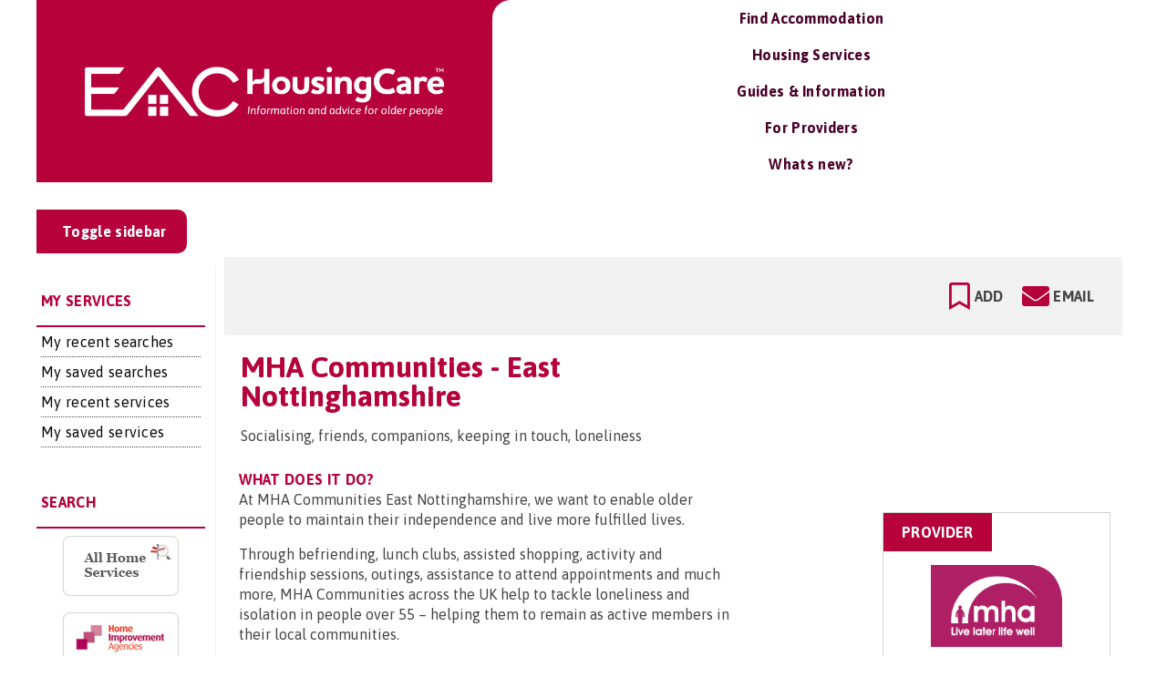

--- FILE ---
content_type: text/html; charset=utf-8
request_url: https://www.google.com/recaptcha/api2/aframe
body_size: -87
content:
<!DOCTYPE HTML><html><head><meta http-equiv="content-type" content="text/html; charset=UTF-8"></head><body><script nonce="ATbHztGRR6csJ5CBsRlo-Q">/** Anti-fraud and anti-abuse applications only. See google.com/recaptcha */ try{var clients={'sodar':'https://pagead2.googlesyndication.com/pagead/sodar?'};window.addEventListener("message",function(a){try{if(a.source===window.parent){var b=JSON.parse(a.data);var c=clients[b['id']];if(c){var d=document.createElement('img');d.src=c+b['params']+'&rc='+(localStorage.getItem("rc::a")?sessionStorage.getItem("rc::b"):"");window.document.body.appendChild(d);sessionStorage.setItem("rc::e",parseInt(sessionStorage.getItem("rc::e")||0)+1);localStorage.setItem("rc::h",'1768730730361');}}}catch(b){}});window.parent.postMessage("_grecaptcha_ready", "*");}catch(b){}</script></body></html>

--- FILE ---
content_type: application/javascript
request_url: https://housingcare.org/includes/services.js
body_size: 18669
content:
module_scope = "service"; // the folder
item_name = "service";	// what it's called
module_id = "ServiceID";	// the item
cache_root = "templates/"; // deprecated folder!
detail_path = "/service/ser-info-"; // For breaking out each URL on Prev/Next
advanced_service = "";
hold = "";
return_overrider = null;

// Validate search criteria
function validate_search_criteria(the_obj) {
    //console.log('validate_search_criteria');
	//console.log(the_obj);
	//console.log(search_criteria);
    // Try data
    var the_value = search_criteria.data;
    //console.log("data " + the_value);
    var val_pos = null;
    if(the_value) {
        val_pos = saved_searches.map(function(e) { return e.data; }).indexOf(the_value);
    } else {
        // Try url
        the_value = search_criteria.url;
        val_pos = saved_searches.map(function(e) { return e.url; }).indexOf(the_value);
	}
	var i = the_obj.getElementsByTagName("i")[0];
	var span = the_obj.getElementsByTagName("span")[0];
    if(val_pos == -1) {
        the_obj.setAttribute("title", "Save this search...");
        if(i) {
            i.className = "far fa-bookmark save_bookmark padding-bottom-5";
        }
        if(span) {
            span.innerHTML = "Save search";
        }
    } else {
        the_obj.setAttribute("title", "Remove this search...");
        if(i) {
            i.className = "fas fa-bookmark save_bookmark padding-bottom-5";
        }
        if(span) {
            span.innerHTML = "Remove Search";
        }
    }
}

// Do the Search, generic seeing as accommodation search will be called the same!
var service_count = null;
function do_af_count() {
    //console.log("do_af_count()");
    if(service_count == null) {
        service_count = document.getElementById("service_count");
    }
    //console.log(service_count);
    if(service_count) {
        service_count.innerHTML = '';
        do_af_search(1);
    }
}
var get_params = basic_params;
function check_locations(n) {
    // Bogus Override function due to housing and services using the same base code, but this function not actually being of any use on services!
}

function basic_params(counting) {
    //console.log("basic_params(", counting, ")");
    return {
        advanced: 0,
        searchLimit: use_limit,
        searchCount: document.getElementById("service_num").value,
        FirstStopOnly: 0,
        ServiceTypes: $("#service_types").val(),
        Postcode: '',
        Distance: null,
        Country: '',
        County: '',
        CouncilArea: '',
        Specific_Provider_Text: '',
        Specific_Provider: 0,
        FreeText: '',
        counting: (counting ? 1 : 0)
    };
}
function advanced_params(counting) {
    //console.log("advanced_params...");
    var checks = document.getElementsByClassName("service_type");
    var checked = [];
    for(var a = 0; a < checks.length; ++a) {
        if(checks[a].checked) {
            checked.push(checks[a].getAttribute("value"));
        }
    }
    return {
        advanced: 1,
        searchLimit: use_limit,
        searchCount: document.getElementById("service_num").value,
        FirstStopOnly: (document.getElementById("firststop_only").checked ? 1 : 0),
        ServiceTypes: checked.join(),
        Postcode: '',
        Distance: null,
        Country: '',
        County: '',
        CouncilArea: '',
        Specific_Provider_Text: $("#specific_manager_text").val(),
        Specific_Provider: $("#specific_manager").val(),
        FreeText: $("#system_keywords").val(),
        counting: (counting ? 1 : 0)
    };
}
function report_service_count(response) {
    if(service_count == null) {
        service_count = document.getElementById("service_count");
    }
    if(service_count) {
        service_count.innerHTML = '';
        if (response.blank) {
            // thank you very much
        } else if (response.error) {
            service_count.innerHTML = '<br><span class="error blink">' + response.error + '</span>';
        } else {
            document.getElementById("service_num").value = response.ct;
            service_count.innerHTML = '<br>There ' + (response.ct == 1 ? 'is' : 'are') + ' <b>' + response.ct + '</b> service' + (response.ct == 1 ? '' : 's') + ' matching your criteria.';
        }
    }
}
function reset_af_search() {
    //console.log("reset_af_search()");
    use_limit = standard_limit;
    document.getElementById("service_num").value = "0";
    document.getElementById("service_types").value = "";
    document.getElementById("postcode").value = "";
    document.getElementById("distance").value = "10";
    document.getElementById("country").value = "";
    countryUpdated("");
    document.getElementById("place_radio").click();
    report_service_count({blank:true});
    $("#services_list").hide();
}
function do_af_search(counting, sort_overrider) {
    //console.clear();
    counting = (typeof counting == "undefined" ? 0 : counting);
    sort_overrider = (typeof sort_overrider == "undefined" ? null : sort_overrider);
    //console.log("services.do_af_search(counting: " + counting + ") ");
    postParams = get_params(counting);
    postParams.sortColumn = "ServiceName";
    //if($("#specific_manager").val() == 0 && $("#system_keywords").val() == '') {
        if ($("#postcode_radio").is(':checked')) {
            var pc = document.getElementById("postcode");
            pc.value = buildPostCode(pc);

            postParams.sortColumn = "Distance";
            postParams.Postcode = $("#postcode").val();
            postParams.Distance = $("#distance").val();
            if(postParams.Specific_Provider == 0 && postParams.FreeText == '') {
                if (postParams.Postcode == "") {
                    document.getElementById("postcode").focus();
                    return;
                }
            }
        } else {
            postParams.Country = $("#country").val();
            postParams.County = $("#county").val();
            postParams.CouncilArea = $("#council").val();
            if(postParams.Specific_Provider == 0 && postParams.FreeText == '') {
                // Only need to force a location if no keywords or manager
                if (postParams.Country == "") {
                    document.getElementById("country").focus();
                    return;
                } else
                if(postParams.County == "") {
                    document.getElementById("county").focus();
                    return;
                }
            }
            /* else
                        if(postParams.County == "") {
                            document.getElementById("county").focus();
                            return;
                        } else
                        if(isVisible(document.getElementById("council")) && postParams.CouncilArea == "") {
                            document.getElementById("council").focus();
                            return;
                        }*/
        }
    //}
    if(return_overrider != null) {
        // This is getting ridiculous...
        postParams.sortColumn = return_overrider;
    }
    if(sort_overrider != null) {
        // This is a resort.  We now need the server to do that and make the client side resorting not happen...
        postParams.sortColumn = sort_overrider;
    }
    //console.log(postParams);

    // Now save the settings to the cookies
    setAFCookie("action=", 0, 0, 0, 0); // By default this should be blank, but I want Bradley's to set this to anything but blank!
    setAFCookie("firststop_only=" + postParams.FirstStopOnly, 0, 0, 0, 0);
    setAFCookie("service_types=" + postParams.ServiceTypes, 0, 0, 0, 0);
    setAFCookie("postcode=" + postParams.Postcode, 0, 0, 0, 0);
    setAFCookie("distance=" + postParams.Distance, 0, 0, 0, 0);
    setAFCookie("country=" + postParams.Country, 0, 0, 0, 0);
    setAFCookie("county=" + postParams.County, 0, 0, 0, 0);
    setAFCookie("council=" + postParams.CouncilArea, 0, 0, 0, 0);
    setAFCookie("specific_provider_text=" + postParams.Specific_Provider_Text, 0, 0, 0, 0);
    setAFCookie("specific_provider=" + postParams.Specific_Provider, 0, 0, 0, 0);
    setAFCookie("system_keywords=" + postParams.FreeText, 0, 0, 0, 0);

    if(postParams.counting == 0) {
        pager_control_thinking();
        $("#search_criteria").hide();
        $("#services_list").show();
        $("#paged_rapid").show();
    } else {
        document.getElementById("service_num").value = 0;
    }
    var rep = document.getElementById("service_report");
    if(rep) {
        rep.innerHTML = "Searching...";
    }
    genericAjaxCall("POST", "/service/service_search.php?" + (ForceUpdate ? 'ForceUpdate=1' : ''), postParams, "", "", function(id, response, err) {
        if(err) {
            console.error(err);
        } else {
            //console.log(response);
            if (counting == 1) {
                report_service_count(response);
                if (load_up) {
                    do_af_search(0);
                }
            } else {
                load_up = false; // First time through as an actual search, so don't allow that to happen again!
                if (response == null) {
                    return_advanced_search();
                    window.setTimeout(function () {
                        alert_special("No response, please try again.");
                    }, 100);
                } else if (response.error) {
                    //$("#search_criteria").show();
                    $("#search_criteria").css("display", "flex");
                    $("#services_list").hide();
                    $("#paged_rapid").hide();
                    window.setTimeout(function () {
                        alert_special(response.error);
                    }, 100);
                } else {
                    // Has L & G been turned off?
                    if (response.extra) {
                        google_listed = extra_google_listed;
                    } else {
                        google_listed = basic_google_listed;
                    }

                    search_guid = response.service_guid;
                    search_criteria = response.search_criteria;
                    history.pushState({state: 1}, "Service Search", "/service/" + advanced_service + "?srch=" + search_criteria.data + "&page=" + urlParam("page"));
                    //document.getElementById("pdf_download").setAttribute("href", "temp_pdfs/" + search_criteria.guid + ".pdf");
                    page_data = response.page_data;
                    //console.log(page_data);
                    if (response.saved_list) {
                        saved_list = response.saved_list;
                        //console.log(saved_list);
                    }
                    if (response.saved_searches) {
                        saved_searches = response.saved_searches;
                        //console.log(saved_searches);
                    }
                    if (response.sort_order) {
                        sort_order = response.sort_order;
                        //console.log(sort_order);
                    }
                    var rep = document.getElementById("service_report");
                    if (page_data.length > 0) {
                        value_pager_variants("page_list", response.pagination);
                        var title_len = 50;
                        var full_title = search_criteria.title + '.';
                        if (full_title.length > title_len) {
                            var extra_title = full_title.substr(title_len, full_title.length);
                            full_title = '<span id="more_title" class="">' + full_title.substr(0, title_len) + ' <a onclick="return toggle_title();" class="highlight pointer"> show more</a>...</span><span id="less_title" class="collapse">' + full_title + '  <a href="#" onclick="return toggle_title();" class="highlight">show less</a>.</span>';
                        }
                        if (rep) {
                            rep.innerHTML = full_title;
                        }
                        // We need to know which "sort" is currently being used and also to setup the sorter...
                        setup_sorter(false);
                        // Now we can display it in its initial state...
                        //initialise_pages();
                        validate_search_criteria(document.getElementById("save_search"));
                        document.getElementById("services_list").scrollIntoView(true);
                    } else {
                        //$("#services_list").hide();
                        if (rep) {
                            rep.innerHTML = "No results found";
                        }
                        populate_pager_variants("page_details", "");
                        get_pager_variant("pager_content").innerHTML = '<div class="text-center margin10 pad5">No results found, please relax your search criteria...</div>';
                    }
                }
            }
        }
    });
}

function reset_advanced_service_search() {
    // Hide previous results...
    use_limit = standard_limit;
    document.getElementById("service_num").value = "0";
    document.getElementById("service_count").innerHTML = '';
    $("#services_list").hide();
    $("#paged_rapid").hide();
    // The display blocks
    var blocks = document.getElementsByClassName("service_type_list");
    for(var a = 0; a < blocks.length; ++a) {
        var head = blocks[a].getAttribute("head");
        $("#service_" + head).hide();
        $("#flop_" + head).show();
        $("#flip_" + head).hide();
    }
    // The checkboxes
    var checks = document.getElementsByClassName("service_type");
    for(var a = 0; a < checks.length; ++a) {
        checks[a].checked = false;
    }
    // Locations
    document.getElementById("postcode").value = '';
    document.getElementById("distance").value = '10';
    document.getElementById("country").value = '';
    countryUpdated('0');
    document.getElementById("specific_manager_text").value = '';
    document.getElementById("specific_manager").value = '0';
    document.getElementById("system_keywords").value = '';
    document.getElementById("firststop_only").checked = false;
}
function flip_service_type(head) {
    $("#flip_"+head).toggle();
    $("#flop_"+head).toggle();
    $("#service_"+head).toggle();
}

function return_advanced_search() {
    //$("#search_criteria").show();
    $("#search_criteria").css("display", "flex");
    $("#services_list").hide();
    $("#paged_rapid").hide();
}

// Generic function call that we can override (used in pager-control) depending on whether we are in accommodation, Serviecs or Knowledge etc.
function build_data_row(holder, item, checkAction, idx) {
    //console.log("services.build_data_row(", holder, item, checkAction, idx, ")...");
	//console.log(item);
    check_directory_option(holder, idx);
	var newRow = document.createElement("div");
	newRow.setAttribute("class", "row dashed-bottom");
	newRow.setAttribute("itemscope", "");
	newRow.setAttribute("itemtype", "http://www.schema.org/Organization");
        var meta = document.createElement("meta");
            meta.setAttribute("content", item.URL);
            meta.setAttribute("itemprop", "url");
    newRow.appendChild(meta);
		var imgCol = document.createElement("div");
		imgCol.setAttribute("class", "col-md-3 text-center pad5");
            if(typeof item.ProviderIcon != "undefined") {
                var a = document.createElement("a");
                a.setAttribute("class", "margin5");
                a.setAttribute("href", item.URL);
                    var img = document.createElement("img");
                    img.setAttribute("border", "0");
                    img.setAttribute("class", "search_logo");
                    img.setAttribute("loading", "lazy");
                    img.setAttribute("onload", "this.removeAttribute('height');")
                    if (typeof item.ProviderIcon != "undefined") {
                        img.setAttribute("src", item.ProviderIcon);
                        img.setAttribute("height", "130");
                        img.setAttribute("itemprop", "image");
                        var meta = document.createElement("meta");
                        meta.setAttribute("content", item.ProviderIcon);
                        meta.setAttribute("itemprop", "contentURL");
                        imgCol.appendChild(meta);
                        var meta = document.createElement("meta");
                        meta.setAttribute("content", item.ProviderIcon);
                        meta.setAttribute("itemprop", "image");
                        imgCol.appendChild(meta);
                    } else {
                        img.setAttribute("src", "/images/no-photo.gif");
                        img.setAttribute("height", "94");
                    }
                    a.appendChild(img);
                imgCol.appendChild(a);
                imgCol.innerHTML += "<br><br>";
            }
            if(typeof item.ServicePic != "undefined") {
                var a = document.createElement("a");
                a.setAttribute("class", "margin5");
                a.setAttribute("href", item.URL);
                    var img = document.createElement("img");
                    img.setAttribute("border", "0");
                    img.setAttribute("class", "search_logo");
                    img.setAttribute("loading", "lazy");
                    img.setAttribute("onload", "this.removeAttribute('height');")
                    if (typeof item.ServicePic != "undefined") {
                        img.setAttribute("src", item.ServicePic);
                        img.setAttribute("height", "130");
                        img.setAttribute("itemprop", "image");
                        var meta = document.createElement("meta");
                        meta.setAttribute("content", item.ServicePic);
                        meta.setAttribute("itemprop", "contentURL");
                        imgCol.appendChild(meta);
                        var meta = document.createElement("meta");
                        meta.setAttribute("content", item.ServicePic);
                        meta.setAttribute("itemprop", "image");
                        imgCol.appendChild(meta);
                    } else {
                        img.setAttribute("src", "/images/no-photo.gif");
                        img.setAttribute("height", "94");
                    }
                    a.appendChild(img);
                imgCol.appendChild(a);
            }
		newRow.appendChild(imgCol);

		var txtCol = document.createElement("div");
		txtCol.setAttribute("class", "col-md-6");

        if(item.Distance) {
            var distBit = document.createElement("div");
            distBit.setAttribute("class", "float-right");
            distBit.innerHTML += '<div class="distance-message">' + item.Distance.toFixed(1) + ' km</div>';
            txtCol.appendChild(distBit);
        }

            var meta = document.createElement("meta");
                meta.setAttribute("content", item.ServiceName + ": " + item.AgencyName);
                meta.setAttribute("itemprop", "name");
        txtCol.appendChild(meta);
            var a = document.createElement("a");
            a.setAttribute("href", item.URL);
                var tit = document.createElement("h4");
                    tit.setAttribute("title", item.ServiceName + ": " + item.AgencyName);
                    tit.innerHTML = item.ServiceName;
                    //tit.innerHTML = idx + ": " + item.Name;
                a.appendChild(tit);
            txtCol.appendChild(a);

			var coverage = document.createElement("div");
			coverage.setAttribute("class", "pad0 accom-type-message");// eac_justify
			coverage.innerHTML = item.Coverage;
		txtCol.appendChild(coverage);

			var bod = document.createElement("p");
			bod.setAttribute("itemprop", "description");
			bod.innerHTML = (item.ServiceInfo && item.ServiceInfo.length > 220 ? item.ServiceInfo.substr(0, 220) + "..." : item.ServiceInfo);
		txtCol.appendChild(bod);

			var bod2 = document.createElement("p");
			bod2.innerHTML = "<b>Contact:</b> " + item.AgencyName + (item.Address == "" ? "" : ', <span itemprop="address">' + item.Address + '</span>');
			bod2.innerHTML += ".";
		txtCol.appendChild(bod2);

		newRow.appendChild(txtCol);

		var is_in_list = (saved_list.indexOf(item.URL_Basic) != -1);

			var saveBit = document.createElement("div");
		    saveBit.setAttribute("class", "col-md-3 pad5");
			    // New Layout
                var hol = document.createElement("div");
                    hol.setAttribute("class", "indent_bookmark");
                    var saver = document.createElement("a");
                    saver.setAttribute("id", "a_" + item.ServiceID)
                    saver.setAttribute("class", "details_bookmark pointer");
                    saver.setAttribute("value", item.URL_Basic);
                    saver.setAttribute("get", item.ServiceID);
                    saver.setAttribute("onclick", checkAction);
                    if(is_in_list) {
                        saver.setAttribute("title", flip_flop_remove[flip_flop_variant] + " this " + item_name + "...");
                    } else {
                        saver.setAttribute("title", flip_flop_add[flip_flop_variant] + " this " + item_name + "...");
                    }
                        var checker = document.createElement("i");
                        checker.setAttribute("id", "i_" + item.ServiceID)
                        checker.setAttribute("style", "margin-left:4px;margin-right:2px;");
                        if(is_in_list) {
                            checker.setAttribute("class", "fas fa-bookmark pointer save_bookmark padding-bottom-5");
                        } else {
                            checker.setAttribute("class", "far fa-bookmark pointer save_bookmark padding-bottom-5");
                        }
                    saver.appendChild(checker);
                        saver.innerHTML += " ";
                        var text = document.createElement("span");
                        text.setAttribute("id", "span_" + item.ServiceID)
                        text.setAttribute("class", "text_bookmark");
                        if(is_in_list) {
                            text.innerHTML = flip_flop_remove[flip_flop_variant];
                        } else {
                            text.innerHTML = flip_flop_add[flip_flop_variant];
                        }
                saver.appendChild(text);
			hol.appendChild(saver);
			saveBit.appendChild(hol);

            if(item.Website) {
                // Use the existing saveBit float right...
                var hol = document.createElement("div");
                    hol.setAttribute("class", "indent_bookmark");
                    var website = document.createElement("a");
                    website.setAttribute("class", "details_bookmark");
                    website.setAttribute("target", "_blank");
                    website.setAttribute("title", "Visit " + item.OrgName + (item.OrgName.substr(-1).toLowerCase() == 's' ? "'" : "'s") + " website");
                    website.setAttribute("href", item.Website);
                    website.innerHTML += '<i class="fas fa-globe-europe save_bookmark padding-bottom-5"></i> <span class="text_bookmark">Website</span>';
                hol.appendChild(website);
                saveBit.appendChild(hol);
            }
            if(item.Email) {
                // Use the existing saveBit float right...
                var hol = document.createElement("div");
                    hol.setAttribute("class", "indent_bookmark");
                    var emailer = document.createElement("a");
                    emailer.setAttribute("class", "details_bookmark pointer");
                    emailer.setAttribute("onclick", "email_service(" + item.ServiceID + ", '" + item.AgencyName.replaceAll("'", "\\'") + "', '" + item.ServiceName.replaceAll("'", "\\'") + "');");
                    emailer.innerHTML += '<i class="fas fa-envelope save_bookmark padding-bottom-5"></i> <span class="text_bookmark">Email Us</span>';
                hol.appendChild(emailer);
                var meta = document.createElement("meta");
                    meta.setAttribute("content", item.Email);
                    meta.setAttribute("itemprop", "email");
                hol.appendChild(meta);
                saveBit.appendChild(hol);
            }
            if(item.Phone) {
                var hol = document.createElement("div");
                    hol.setAttribute("class", "indent_bookmark");
                    var phoner = document.createElement("a");
                    phoner.setAttribute("class", "details_bookmark");
                    phoner.setAttribute("href", "tel:" + item.Phone);
                    phoner.innerHTML += '<i class="fas fa-phone phone_bookmark padding-bottom-5"></i>&nbsp;<span class="text_bookmark"><span itemprop="telephone">' + item.Phone.replaceAll("or ", '</span><br>or <span itemprop="telephone">') + '</span></span>';
                hol.appendChild(phoner);
                saveBit.appendChild(hol);
            }
            // View Details
                var hol = document.createElement("div");
                    hol.setAttribute("class", "indent_bookmark");
                    var details = document.createElement("a");
                    details.setAttribute("class", "details_bookmark");
                    details.setAttribute("href", "/service/ser-info-" + item.URL_Basic);
                    details.setAttribute("title", item.ServiceName + ": " + item.AgencyName);
                    details.setAttribute("title", item.ServiceName + ": " + item.AgencyName);
                    details.innerHTML += '<i class="fas fa-search save_bookmark padding-bottom-5" style="padding-left:1px;padding-right:1px;"></i><span class="text_bookmark">View details</span>';
                hol.appendChild(details);
                saveBit.appendChild(hol);
		newRow.appendChild(saveBit);
	holder.appendChild(newRow);
}

// Generic function call that we can override (used in pager-control) depending on whether we are in Accommodation, Services or Entertainment etc.
function build_data_row_search(holder, item, checkAction, idx) {
    console.log("build_data_row_search(", holder, item, checkAction, idx, ")");
    check_directory_option(holder, idx);
	var newRow = document.createElement("div");
	newRow.setAttribute("class", "row dashed-bottom");
		var div = document.createElement("div");
		div.setAttribute("class", "col-md-12");
		var table = document.createElement("table");
			table.setAttribute("class", "perc100");
				var tr = document.createElement("tr");
					/*
					// Get it together Sheff!
					OK, we have 2 types of recent searches, we have the predefined such as the locations etc
					and we also have actual searches that override everything!
					If we have a .data key, assume search, if we have a .URL key assume literal predefined.
					*/
						if(item.url) {
							data = item.url;
							link = item.url;
						} else {
							//data = (item.entry ? item.entry : '') + item.data;
							data = item.data;
							link = "/" + module_scope + "/search?srch=" + (item.entry ? item.entry : '') + data;
						}

					td = document.createElement("td");
					td.setAttribute("class", "pad0 perc100");
						var href = document.createElement("a");
							href.setAttribute("href", link);
							href.setAttribute("class", "margin5");
							href.innerHTML = item.title;
						td.appendChild(href);
				tr.appendChild(td);

					var td = document.createElement("td");
					td.setAttribute("class", "pad0");
					/* var checker = document.createElement("input");
						checker.setAttribute("type", "checkbox");
						checker.setAttribute("class", "margin5 pad5 pointer");
						checker.setAttribute("value", data);
						checker.setAttribute("id", "check_" + data);
						checker.setAttribute("onclick", checkAction);
						if(saved_searches.indexOf(item.data) != -1) {
							checker.setAttribute("checked", "true");
							checker.setAttribute("title", flip_flop_remove[flip_flop_variant] + " this " + module_scope + "...");
						} else {
							checker.setAttribute("title", flip_flop_add[flip_flop_variant] + " this " + module_scope + "...");
						}
					td.appendChild(checker); */
                        var right_col = 150;
                        var is_in_list = (saved_searches.indexOf(item.data) != -1);
                        var saveBit = document.createElement("div");
                        saveBit.setAttribute("class", "float-right");
                        saveBit.setAttribute("style", "width:" + right_col + "px;");
                            // New Layout
                            var saver = document.createElement("a");
                            saver.setAttribute("id", "a_" + data)
                            saver.setAttribute("class", "details_bookmark pointer");
                            saver.setAttribute("value", data);
                            saver.setAttribute("get", data);
                            saver.setAttribute("onclick", checkAction);
                            if(is_in_list) {
                                saver.setAttribute("title", flip_flop_remove[flip_flop_variant] + " this " + module_scope + "...");
                            } else {
                                saver.setAttribute("title", flip_flop_add[flip_flop_variant] + " this " + module_scope + "...");
                            }
                                var checker = document.createElement("i");
                                checker.setAttribute("id", "i_" + data)
                                if(is_in_list) {
                                    checker.setAttribute("class", "fas fa-bookmark pointer save_bookmark padding-bottom-5");
                                } else {
                                    checker.setAttribute("class", "far fa-bookmark pointer save_bookmark padding-bottom-5");
                                }
                            saver.appendChild(checker);
                                saver.innerHTML += " ";
                                var text = document.createElement("span");
                                text.setAttribute("id", "span_" + data)
                                text.setAttribute("class", "text_bookmark");
                                if(is_in_list) {
                                    text.innerHTML = flip_flop_remove[flip_flop_variant];
                                } else {
                                    text.innerHTML = flip_flop_add[flip_flop_variant];
                                }
                            saver.appendChild(text);
                        saveBit.appendChild(saver);
                    td.appendChild(saveBit);
				tr.appendChild(td);
			table.appendChild(tr);
		div.appendChild(table);
	newRow.appendChild(div);
	holder.appendChild(newRow);
}

function validate_service_edit() {
    var form = document.forms["service_form"];
    if(form) {
        //console.log("Firstname");
        if(form.Firstname.value == '') {
            form.Firstname.focus();
            return false;
        } //else
        //console.log("Surname");
        if(form.Surname.value == '') {
            form.Surname.focus();
            return false;
        } //else
        //console.log("Telephone");
        if(form.Telephone.value == '') {
            form.Telephone.focus();
            return false;
        } //else
        //console.log("Email");
        if(form.Email.value == '') {
            form.Email.focus();
            return false;
        } //else
        //console.log("Email_Confirm");
        if(form.Email_Confirm.value == '') {
            form.Email_Confirm.focus();
            return false;
        } //else
        if(form.Email.value != form.Email_Confirm.value) {
            form.Email_Confirm.focus();
            return false;
        } //else
        form.Email.value = emailMend(form.Email.value.toLowerCase());
        if(!emailCheck(form.Email.value)) {
            form.Email.focus();
            return false;
        }
        //console.log("Password");
        if(form.Password.value == '') {
            form.Password.focus();
            return false;
        } //else
        //console.log("Password_Confirm");
        if(form.Password_Confirm.value == '') {
            form.Password_Confirm.focus();
            return false;
        } //else
        if(form.Password.value != form.Password_Confirm.value) {
            form.Password_Confirm.focus();
            return false;
        } //else
        if(validatePassword(form.Password.value) != 'G') {
            form.Password.focus();
            return false;
        }
        //console.log("Organisation");
        if(form.Organisation.value == '') {
            form.Organisation.focus();
            return false;
        } //else
        //console.log("Description");
        if(tinyMCE.get('Description').getContent() == '') {
            document.getElementById('Description_focus').focus();
            return false;
        } //else

        return true;
    }
    return false;
}
function validateServicePassword(val) {
    var rep = document.getElementById("pwd_rag_state");
    var status = document.getElementById("pwd_status");
    if(rep) {
        switch (validatePassword(val)) {
            case 'G' : // Green
                rep.innerHTML = "Strong";
                rep.className = "margin-top-gap5 pwd_G";
                if(status) {
                    status.innerHTML = "The password is good";
                    status.className = "margin-top-gap5 pwd_G";
                }
                break;
            case 'A' : // Amber
                rep.innerHTML = "Average";
                rep.className = "margin-top-gap5 pwd_A";
                if(status) {
                    status.innerHTML = "The password is not acceptable, see below for the break-down...";
                    status.className = "margin-top-gap5 pwd_A";
                }
                break;
            default : // Red
                rep.innerHTML = "Weak";
                rep.className = "margin-top-gap5 pwd_R";
                if(status) {
                    status.innerHTML = "The password is not acceptable, see below for the break-down...";
                    status.className = "margin-top-gap5 pwd_R";
                }
                break;
        }
        if(lowerRegex.test(val)) {
            // Hit
            document.getElementById("lower_az").className = "margin-top-gap5 pwd_G";
        } else {
            // Miss
            document.getElementById("lower_az").className = "margin-top-gap5 pwd_R";
        }
        if(upperRegex.test(val)) {
            // Hit
            document.getElementById("upper_az").className = "margin-top-gap5 pwd_G";
        } else {
            // Miss
            document.getElementById("upper_az").className = "margin-top-gap5 pwd_R";
        }
        if(numberRegex.test(val)) {
            // Hit
            document.getElementById("number_az").className = "margin-top-gap5 pwd_G";
        } else {
            // Miss
            document.getElementById("number_az").className = "margin-top-gap5 pwd_R";
        }
        if(specialRegex.test(val)) {
            // Hit
            document.getElementById("special_az").className = "margin-top-gap5 pwd_G";
        } else {
            // Miss
            document.getElementById("special_az").className = "margin-top-gap5 pwd_R";
        }
        if(val.length >= 8) {
            // Hit
            document.getElementById("count_az").className = "margin-top-gap5 pwd_G";
        } else {
            // Miss
            document.getElementById("count_az").className = "margin-top-gap5 pwd_R";
        }
    }
}

var selected_type = -1;
function validate_service_type_edit() {
    var form = document.forms["service_type_form"];
    if(form) {
        //console.log("NameShort");
        if(form.NameShort.value == '') {
            form.NameShort.focus();
            return false;
        } //else
        //console.log("NameLong");
        if(form.NameLong.value == '') {
            form.NameLong.focus();
            return false;
        } //else
        //console.log("MetaKeywords");
        if(form.MetaKeywords.value == '') {
            form.MetaKeywords.focus();
            return false;
        } //else
        //console.log("MetaDescription");
        if(form.MetaDescription.value == '') {
            form.MetaDescription.focus();
            return false;
        } //else
        //console.log("DescriptionShort");
        if(form.DescriptionShort.value == '') {
            form.DescriptionShort.focus();
            return false;
        }
        return true;
    }
    return false;
}
function reset_service_type(rid) {
    if(selected_type != -1) {
        var ele = document.getElementById("service_type_" + selected_type);
        //var par = ele.parentNode;
        ele.className = "selected_service";
        ele.innerHTML = '';
        if(rid) {
            ele.className = "";
        }
        var td = document.createElement("td");
        if(selected_type == 0) {

        } else {
            td.setAttribute("class", "bold");
        }
        td.setAttribute("align", "right");
        td.innerHTML = ele.getAttribute("Parent");
        ele.appendChild(td);
        var td = document.createElement("td");
        td.innerHTML = ele.getAttribute("Type");
        ele.appendChild(td);
        var td = document.createElement("td");
        td.setAttribute("align", "center");
        td.innerHTML = ele.getAttribute("Num");
        ele.appendChild(td);
        var td = document.createElement("td");
        td.setAttribute("align", "center");
        td.setAttribute("onclick", "edit_service_type(this, " + selected_type + ");");
        td.setAttribute("class", "pointer");
        var img = document.createElement("img");
        img.setAttribute("loading", "lazy");
        if(selected_type == 0) {
            td.setAttribute("title", "Add...");
            img.setAttribute("src", "/images/icons/add.gif");
        } else {
            td.setAttribute("title", "Edit...");
            img.setAttribute("src", "/images/icons/pencil.gif");
        }
        td.appendChild(img);
        ele.appendChild(td);

        var td = document.createElement("td");
        if(parseInt(ele.getAttribute("canDel")) == 1) {
            td.setAttribute("align", "center");
            td.setAttribute("onclick", "delete_service_type(" + selected_type + ");");
            td.setAttribute("class", "pointer");
            var img = document.createElement("img");
            img.setAttribute("title", "Delete...");
            img.setAttribute("loading", "lazy");
            img.setAttribute("src", "/images/icons/delete.gif");
            td.appendChild(img);
        }
        ele.appendChild(td);
    }
}
function edit_service_type(ele, id) {
    if(selected_type != -1 && selected_type != id) {
        reset_service_type(true);
    }
    selected_type = id;

    var postParams = {
        ServiceTypeID: selected_type
    };
    genericAjaxCall("POST", "/service/admin/edit_type.php", postParams, "", "", function(id, response, err) {
        if(err) {
            console.error(err);
        } else {
            //console.log(response);
            var par = ele.parentNode;
            par.className = "selected_service_bg";
            par.innerHTML = '';
            //console.log(par);

            var replace_td = document.createElement("td");
            replace_td.setAttribute("align", "center");
            replace_td.setAttribute("colspan", 5);

            var form = document.createElement("form");
            form.setAttribute("name", "service_type_form");
            form.setAttribute("id", "service_type_form");
            form.setAttribute("method", "POST");
            form.setAttribute("action", "types_list.php#selected_service_bg");
            form.setAttribute("onsubmit", "return validate_service_type_edit();");

            var input = document.createElement("input");
            input.setAttribute("type", "hidden");
            input.setAttribute("name", "ServiceTypeID");
            input.setAttribute("id", "ServiceTypeID");
            input.setAttribute("value", response.type.ServiceTypeID);
            form.appendChild(input);

            var table = document.createElement("table");
            table.setAttribute("class", "table table-bordered");

            var tr = document.createElement("tr");
            tr.setAttribute("valign", "top");
            var td = document.createElement("td");
            td.setAttribute("align", "right");
            td.innerHTML = "Parent <span class='mandatory'>*</span>";
            tr.appendChild(td);

            var td = document.createElement("td");
            var select = document.createElement("select");
            select.setAttribute("name", "ParentID");
            select.setAttribute("id", "ParentID");
            select.setAttribute("class", "basic_option input_bordered");
            var option = document.createElement("option");
            option.setAttribute("class", "bold");
            option.setAttribute("value", 0);
            if (response.type.ParentID == 0) {
                option.setAttribute("selected", "selected");
            }
            option.innerHTML = '< Is Parent >';
            select.appendChild(option);
            if (response.type.num_children == 0) {
                for (var a = 0; a < response.parents.length; ++a) {
                    var option = document.createElement("option");
                    option.setAttribute("value", response.parents[a].id);
                    if (response.parents[a].id == response.type.ParentID) {
                        option.setAttribute("selected", "selected");
                    }
                    option.innerHTML = response.parents[a].name;
                    select.appendChild(option);
                }
            }
            td.appendChild(select);
            tr.appendChild(td);
            table.appendChild(tr);

            var tr = document.createElement("tr");
            tr.setAttribute("valign", "top");
            var td = document.createElement("td");
            td.setAttribute("align", "right");
            td.innerHTML = "Short Name <span class='mandatory'>*</span>";
            tr.appendChild(td);

            var td = document.createElement("td");
            var input = document.createElement("input");
            input.setAttribute("class", "perc100 basic_option input_bordered");
            input.setAttribute("type", "text");
            input.setAttribute("maxlength", 50);
            input.setAttribute("name", "NameShort");
            input.setAttribute("id", "NameShort");
            input.setAttribute("value", (response.type.NameShort == null ? '' : response.type.NameShort));
            td.appendChild(input);
            tr.appendChild(td);
            table.appendChild(tr);

            var tr = document.createElement("tr");
            tr.setAttribute("valign", "top");
            var td = document.createElement("td");
            td.setAttribute("align", "right");
            td.innerHTML = "Long Name <span class='mandatory'>*</span>";
            tr.appendChild(td);

            var td = document.createElement("td");
            var input = document.createElement("input");
            input.setAttribute("class", "perc100 basic_option input_bordered");
            input.setAttribute("type", "text");
            input.setAttribute("maxlength", 70);
            input.setAttribute("name", "NameLong");
            input.setAttribute("id", "NameLong");
            input.setAttribute("value", (response.type.NameLong == null ? '' : response.type.NameLong));
            td.appendChild(input);
            tr.appendChild(td);
            table.appendChild(tr);

            var tr = document.createElement("tr");
            tr.setAttribute("valign", "top");
            var td = document.createElement("td");
            td.setAttribute("align", "right");
            td.innerHTML = "Meta Keywords <span class='mandatory'>*</span>";
            tr.appendChild(td);

            var td = document.createElement("td");
            var textarea = document.createElement("textarea");
            textarea.setAttribute("class", "perc100 input_bordered");
            textarea.setAttribute("name", "MetaKeywords");
            textarea.setAttribute("id", "MetaKeywords");
            textarea.setAttribute("rows", 5);
            textarea.innerHTML = (response.type.MetaKeywords == null ? '' : response.type.MetaKeywords);
            td.appendChild(textarea);
            tr.appendChild(td);
            table.appendChild(tr);

            var tr = document.createElement("tr");
            tr.setAttribute("valign", "top");
            var td = document.createElement("td");
            td.setAttribute("align", "right");
            td.innerHTML = "Meta Description <span class='mandatory'>*</span>";
            tr.appendChild(td);

            var td = document.createElement("td");
            var input = document.createElement("input");
            input.setAttribute("class", "perc100 basic_option input_bordered");
            input.setAttribute("type", "text");
            input.setAttribute("maxlength", 156);
            input.setAttribute("name", "MetaDescription");
            input.setAttribute("id", "MetaDescription");
            input.setAttribute("value", (response.type.MetaDescription == null ? '' : response.type.MetaDescription));
            td.appendChild(input);
            tr.appendChild(td);
            table.appendChild(tr);

            var tr = document.createElement("tr");
            tr.setAttribute("valign", "top");
            var td = document.createElement("td");
            td.setAttribute("align", "right");
            td.innerHTML = "Short Description <span class='mandatory'>*</span>";
            tr.appendChild(td);

            var td = document.createElement("td");
            var textarea = document.createElement("textarea");
            textarea.setAttribute("class", "perc100 input_bordered");
            textarea.setAttribute("name", "DescriptionShort");
            textarea.setAttribute("id", "DescriptionShort");
            textarea.setAttribute("rows", 5);
            textarea.innerHTML = (response.type.DescriptionShort == null ? '' : response.type.DescriptionShort);
            td.appendChild(textarea);
            tr.appendChild(td);
            table.appendChild(tr);

            var tr = document.createElement("tr");
            tr.setAttribute("valign", "top");
            var td = document.createElement("td");
            td.setAttribute("align", "right");
            td.innerHTML = "Long Description";
            tr.appendChild(td);

            var td = document.createElement("td");
            var textarea = document.createElement("textarea");
            textarea.setAttribute("class", "perc100 input_bordered");
            textarea.setAttribute("name", "DescriptionLong");
            textarea.setAttribute("id", "DescriptionLong");
            textarea.setAttribute("rows", 5);
            textarea.innerHTML = (response.type.DescriptionLong == null ? '' : response.type.DescriptionLong);
            td.appendChild(textarea);
            tr.appendChild(td);
            table.appendChild(tr);


            var tr = document.createElement("tr");
            tr.setAttribute("valign", "top");
            var td = document.createElement("td");
            tr.appendChild(td);

            var td = document.createElement("td");
            td.setAttribute("align", "right");
            var submit = document.createElement("button");
            submit.setAttribute("class", "accom_search_button");
            submit.setAttribute("style", "min-width:200px;");
            submit.innerHTML = "Update";
            td.appendChild(submit);

            td.innerHTML += "&emsp;";

            var but = document.createElement("button");
            but.setAttribute("class", "accom_reset_button");
            but.setAttribute("style", "min-width:200px;");
            but.setAttribute("onclick", "reset_service_type(false);");
            but.innerHTML = "Cancel";
            td.appendChild(but);
            tr.appendChild(td);
            table.appendChild(tr);

            form.appendChild(table);
            replace_td.appendChild(form);
            par.appendChild(replace_td);
        }
    });
}

function reset_service_search() {
    var form = document.forms["service_form"];
    if(form) {
        form.organisation.value = '';
        form.organisation.className = form.organisation.className.replaceAll(" text-red", "");
        form.organisation.className += " text-red";
        form.organisation_ID.value = 0;
        form.serviceName.value = '';
        form.serviceName.className = form.serviceName.className.replaceAll(" text-red", "");
        form.serviceName.className += " text-red";
        form.serviceName_ID.value = 0;
        for(var a = 0; a < service_types.length; ++a) {
            document.getElementById("serviceType_" + service_types[a]).checked = false;
        }
        form.council.value = 0;
        form.county.value = 0;
        countyUpdated(0);
        form.country.value = "";
        countryUpdated(0);
        form.status.value = 0;
        form.published.value = 0;
        form.validation.value = 0;
        form.featured.checked = false;
        form.firstStop.checked = false;
    }
}

function commit_service_search() {
    var form = document.forms["service_form"];
    if(form) {
        document.getElementById("services_report").innerHTML = 'Searching...';
        document.getElementById("services_list").innerHTML = "";
        var types_selected = "";
        for(var a = 0; a < service_types.length; ++a) {
            if(document.getElementById("serviceType_" + service_types[a]).checked) {
                if(types_selected != "") {
                    types_selected += ",";
                }
                types_selected += service_types[a];
            }
        }
        var postParams = {
            organisation: form.organisation.value,
            organisation_ID: parseInt(form.organisation_ID.value),
            serviceName: form.serviceName.value,
            serviceName_ID: parseInt(form.serviceName_ID.value),
            serviceType: types_selected,
            country: form.country.value,
            county: form.county.value,
            council: form.council.value,
            status: parseInt(form.status.value),
            published: parseInt(form.published.value),
            validation: parseInt(form.validation.value),
            featured: (form.featured.checked ? 1 : 0),
            firstStop: (form.firstStop.checked ? 1 : 0)
        };
        // We need "some" data to search on otherwise there will be loads come back!
        if(postParams.organisation_ID == 0 && postParams.serviceName_ID == 0 && postParams.serviceType == "" && postParams.country == "" && postParams.status == 0 && postParams.published == 0 && postParams.validation == 0 && postParams.featured == 0 && postParams.firstStop == 0) {
            if(form.limiter.value == "y") {
                form.validation.value = 1;
                postParams.validation = 1;
            }
        }
        //console.log(postParams);
        $("#services_list").hide();
        genericAjaxCall("POST", "/service/admin/services_list.php", postParams, "", "", function(id, response, err) {
            if(err) {
                console.error(err);
            } else {
                runPostFetchScripts(id, response);
                document.getElementById("services_list").innerHTML = response;
                $("#services_list").show();
                document.getElementById("services_list").scrollTop = 0;
                return false;
            }
        });
    }
    return false;
}

function reset_user_search() {
    var form = document.forms["user_form"];
    if(form) {
        form.organisation.value = '';
        form.organisation.className = form.organisation.className.replaceAll(" text-red", "");
        form.organisation.className += " text-red";
        form.organisation_ID.value = 0;
        form.firstname.value = '';
        form.surname.value = '';
        form.email.value = '';
        form.role.value = '';
        form.status.value = 0;
    }
}

function commit_user_search() {
    var form = document.forms["user_form"];
    if(form) {
        document.getElementById("users_report").innerHTML = 'Searching...';
        document.getElementById("users_list").innerHTML = "";
        var postParams = {
            organisation: form.organisation.value,
            organisation_ID: parseInt(form.organisation_ID.value),
            firstname: form.firstname.value,
            surname: form.surname.value,
            email: form.email.value,
            role: form.role.value,
            status: parseInt(form.status.value)
        };
        // We need "some" data to search on otherwise there will be loads come back!
        if(postParams.organisation_ID == 0 && postParams.firstname == "" && postParams.surname == "" && postParams.email == "" && postParams.role == "" && postParams.status == 0) {
            postParams.status = 1;
            form.status.value = 1;
        }
        //console.log(postParams);
        $("#users_list").hide();
        genericAjaxCall("POST", "/service/admin/users_list.php", postParams, "", "", function(id, response, err) {
            if(err) {
                console.error(err);
            } else {
                runPostFetchScripts(id, response);
                document.getElementById("users_list").innerHTML = response;
                $("#users_list").show();
                document.getElementById("users_list").scrollTop = 0;
                return false;
            }
        });
    }
    return false;
}
var action_timeout;
function send_user_action(action, email) {
    var postParams = {
        act: action,
        email: email
    }
    if(action_timeout) {
        window.clearTimeout(action_timeout);
    }
    genericAjaxCall("POST", "/service/admin/users_list.php", postParams, "", "", function(id, response, err) {
        if(err) {
            console.error(err);
        } else {
            document.getElementById("user_action").innerHTML = response;
            $("#user_action").show();
            action_timeout = window.setTimeout(function () {
                $("#user_action").hide();
            }, 5000);
        }
    });
}

var org_info_panel = null;
var org_info_window = null;
function urldecode (str) {
  return decodeURIComponent((str + '')
    .replace(/%(?![\da-f]{2})/gi, function () {
      // PHP tolerates poorly formed escape sequences
      return '%25'
    })
    .replace(/\+/g, '%20'))
}
function view_user_info(ele) {
    if(org_info_panel == null) {
        org_info_panel = document.createElement("div");
        org_info_panel.setAttribute("id", "org_info_panel");
        org_info_panel.setAttribute("class", "email_panel");
        org_info_panel.setAttribute("style", "width:" + window.innerWidth + "px;height:" + window.innerHeight + "px;");
        org_info_window = document.createElement("div");
        org_info_window.setAttribute("class", "email_box");
        org_info_panel.appendChild(org_info_window);
        document.body.appendChild(org_info_panel);
    }
    // Enough with the clever DOM manipulation, let's create an info body please...
    var html = '';
    html += '<div class="panel_close_icon" onclick="clear_org_info_panel();"><i class="fas fa-times"></i></div>';
    html += '<div class="email_content" id="org_info_panel_content"><br><table class="perc100 email_table">' +
        '   <tr>' +
        '       <td><b>Organisation name:</b><br>' + urldecode(ele.getAttribute("orgName")) + '</td>' +
        '   </tr>' +
        '   <tr>' +
        '       <td height="100%"><b>Organisation description:</b><br>' + urldecode(ele.getAttribute("orgInfo")) + '</td>' +
        '   </tr>' +
        '   <tr>' +
        '       <td class="text-center"><input type="button" value="Close" onclick="clear_org_info_panel();" class="accom_reset_button"></td>' +
        '   </tr>' +
        '</table>' +
        '</div>';
    org_info_window.innerHTML = html;
    window.addEventListener("keyup", check_org_info_panel, false);
    window.addEventListener("scroll", org_info_scroll, false);
    window.setTimeout("org_info_scroll();", 0);
    $("#org_info_panel").show();
}
function org_info_scroll() {
    org_info_window.style.left = window.pageXOffset + ((window.innerWidth - org_info_window.offsetWidth) / 2) + "px";
    org_info_window.style.top = window.pageYOffset + ((window.innerHeight - org_info_window.offsetHeight) / 2) + "px";
}
function check_org_info_panel(e) {
    e.stopPropagation();
    if (e.keyCode == 27) {
        clear_org_info_panel();
    }
}
function clear_org_info_panel() {
    window.removeEventListener("keyup", check_org_info_panel);
    window.removeEventListener("scroll", org_info_scroll);
    $("#org_info_panel").hide();
}

var upload_types = [];
function view_password(which) {
    var item = document.getElementById(which);
    var item_i = document.getElementById(which + "_Icon");
    if(item && item_i) {
        if(item.type == "password") {
            item.type = "text";
            item.className = "perc100 basic_option input_bordered text-red";
            item_i.className = "fas fa-eye-slash text-blue pointer";
            item_i.title = "Hide password";
        } else {
            item.type = "password";
            item.className = "perc100 basic_option input_bordered text-blue";
            item_i.className = "fas fa-eye text-red pointer";
            item_i.title = "View password";
        }
    }
}
function validate_user_edit() {
    var form = document.forms["user_form"];
    if(form) {
        //console.log("Organisation");
        if(parseInt(form.Organisation_ID.value) == 0) {
            form.Organisation.focus();
            return false;
        } //else
        //console.log("Firstname");
        if(form.Firstname.value == '') {
            form.Firstname.focus();
            return false;
        } //else
        //console.log("Surname");
        if(form.Surname.value == '') {
            form.Surname.focus();
            return false;
        } //else
        //console.log("Telephone");
        if(form.Telephone.value == '') {
            form.Telephone.focus();
            return false;
        } //else
        //console.log("Address1");
        //if(form.Address1.value == '') {
        //    form.Address1.focus();
        //    return false;
        //} //else
        //console.log("Town");
        //if(form.Town.value == '') {
        //    form.Town.focus();
        //    return false;
        //} //else
        //console.log("Email");
        if(form.Email.value == '') {
            form.Email.focus();
            return false;
        } //else
        form.Email.value = emailMend(form.Email.value.toLowerCase());
        if(!emailCheck(form.Email.value)) {
            form.Email.focus();
            return false;
        }
        //console.log("Password");
        if(form.Password.value == '') {
            form.Password.focus();
            return false;
        } //else
        //console.log("Status");
        if(form.Status.value == '') {
            form.Status.focus();
            return false;
        }
        //console.log("Roles");
        if(form.Roles.value == '') {
            form.Roles.focus();
            return false;
        }
        return true;
    }
    return false;
}

function expand_collapse_stuff(id) {
    var ele = document.getElementById(id);
    if(ele) {
        if(ele.getAttribute("hid")) {
            ele.removeAttribute("hid");
            $("#" + id).show();
            document.getElementById(id + "_hid").className = "fas fa-chevron-up small chevron";
        } else {
            ele.setAttribute("hid", "hid");
            $("#" + id).hide();
            document.getElementById(id + "_hid").className = "fas fa-chevron-down small chevron";
        }
    }
}

function edit_service_check() {
    var form = document.forms["service_form"];
    if(form) {
        var ph = parseInt(form.ph.value);
        if(ph == 1) {
            //  BASICS
            if(form.Provider_ID.value == 0) {
                form.Provider.focus();
                return false;
            } else if(form.AgencyName.value == '') {
                form.AgencyName.focus();
                return false;
            }

        } else if(ph == 2) {
            // DETAILS
            var types_selected = "";
            for(var a = 0; a < service_types.length; ++a) {
                var service_type = document.getElementById("serviceType_" + service_types[a]);
                if(service_type && service_type.checked) {
                    if(types_selected != "") {
                        types_selected += ",";
                    }
                    types_selected += service_types[a];
                }
            }

            if(form.ServiceName.value == '') {
                form.ServiceName.focus();
                return false;
            } else if(types_selected == '') {
                document.getElementById(top_select).focus();
                return false;
            } else if(tinyMCE.get('ServiceInfo1').getContent() == '') {
                document.getElementById('ServiceInfo1_focus').focus();
                return false;
            } else if(tinyMCE.get('ServiceInfo2').getContent() == '') {
                document.getElementById('ServiceInfo2_focus').focus();
                return false;
            } else if(form.Strapline.value == '') {
                form.Strapline.focus();
                return false;
            }

        } else if(ph == 3) {
            // LOCATIONS
            var LocationIDs = [];
            for(var c = 0; c < locations.length; ++c) {
                if(locations[c].use) {
                    //LocationIDs.push(locations[c].country);
                    LocationIDs.push(locations[c].id);
                }
                if (locations[c].counties) {
                    for (var co = 0; co < locations[c].counties.length; ++co) {
                        if(locations[c].counties[co].use) {
                            //LocationIDs.push(locations[c].counties[co].county);
                            LocationIDs.push(locations[c].counties[co].id);
                        }
                        if (locations[c].counties[co].councils) {
                            for (var cc = 0; cc < locations[c].counties[co].councils.length; ++cc) {
                                if(locations[c].counties[co].councils[cc].use) {
                                    //LocationIDs.push(locations[c].counties[co].councils[cc].council);
                                    LocationIDs.push(locations[c].counties[co].councils[cc].id);
                                }
                            }
                        }
                    }
                }
            }
            //console.log(LocationIDs);
            if(LocationIDs.length == 0) {
                switch(form.LocationSetupType.value) {
                    case 1 :    document.getELementById("option_1_country_" + locations[0].id).focus();
                        break;
                    case 2 :    document.getELementById("country_plus_" + locations[0].id).focus();
                        break;
                    case 3 :    document.getELementById("ZonePostcode").focus();
                        break;
                }
                return false;
            }
            form.LocationIDs.value = LocationIDs;
            //console.log(form.LocationIDs.value);
            //return false;

        } else if(ph == 4) {
            // IMAGES / UPLOADS

        } else if(ph == 5) {
            // ???

        } else {
            console.log("Invalid phase " + ph + "!");
        }
        return true;
    }
    return false;
}

function service_reset_main(rid) {
    var flagShips = document.getElementsByClassName("FlagShip");
    for(var i = 0; i < flagShips.length; ++i) {
        if(flagShips[i].getAttribute("rid") == rid) {
            flagShips[i].src = flags[1].src;
            // Now pull it out of the list and re-insert at the top!  SMH!  Nothing is ever simple!!!
            var gotcha = document.getElementById("serviceTR_" + rid);
            var gotcha2 = document.getElementById("serviceImageTR_" + rid);
            var topcha = document.getElementById("serviceImageTR_0");
            if(gotcha && gotcha2 && topcha) {
                gotcha.parentNode.removeChild(gotcha);
                gotcha2.parentNode.removeChild(gotcha2);
                topcha.parentNode.insertBefore(gotcha2, topcha.nextSibling);
                topcha.parentNode.insertBefore(gotcha, topcha.nextSibling);
            }
        } else {
            flagShips[i].src = flags[0].src;
        }
    }
}
function service_rapid_flag(flag, id) {
    var form = document.forms["service_form"];
    if(form) {
        var postParams = {
            ph: 4,
            sid: parseInt(form.sid.value),
            rid: parseInt(id),
            flag: flag
        };
        //console.log(postParams);
        genericAjaxCall("POST", "/service/admin/edit_service.php", postParams, "", "", function (id, response, err) {
            if(err) {
                console.error(err);
            } else {
                //console.log(response);
                if (flag == "IsMain") {
                    service_reset_main(response.rid);
                } else if (flag == "Delete") {
                    var gotcha = document.getElementById("serviceTR_" + response.rid);
                    if (gotcha) {
                        gotcha.parentNode.removeChild(gotcha);
                    }
                    var gotcha2 = document.getElementById("serviceImageTR_" + response.rid);
                    if (gotcha2) {
                        gotcha2.parentNode.removeChild(gotcha2);
                    }
                    if (response.typ == 3 && response.main != null) {
                        service_reset_main(response.main);
                    }
                    if (response.live == 0) {
                        if (response.typ == 3) {
                            $("#NoServiceImagesMessage").show();
                        } else {
                            $("#NoServiceFilesMessage").show();
                        }
                    } else {
                        if (response.typ == 3) {
                            $("#NoServiceImagesMessage").hide();
                        } else {
                            $("#NoServiceFilesMessage").hide();
                        }
                    }
                }
            }
        });
    }
}

function service_locations_loaded() {
    // Great, now we can go through all the settings received from the Db and setup all areas as if they are the right ones.
    // This is so that if they change their method, 1,2,3, then we are already ready to go in that state.
    build_all(0);
    change_selection_location();
}

var selected_service_image = 0;
var selected_service_file = '00';
function cancel_service_upload() {
    if(selected_service_image != -1) {
        var tr = document.getElementById("serviceTR_" + selected_service_image);
        if(tr) {
            tr.removeAttribute("style");
        } else {
            tr = document.getElementById("serviceImageTR_" + selected_service_image);
            if(tr) {
                tr.removeAttribute("style");
            }
        }
        var td = document.getElementById("serviceImageHolder_" + selected_service_image);
        if (td) {
            if (selected_service_image == 0) {
                td.innerHTML = '<div class="pointer" onclick="start_service_image(0);"><img loading="lazy" src="/images/icons/add.gif" border="0"> Add a new photo</div>';
            } else {
                $("#serviceImageTR_" + selected_service_image).hide();
                td.innerHTML = '';
            }
        }
        selected_service_image = -1;
    }
    if(selected_service_file != -1) {
        var tr = document.getElementById("serviceTR_" + selected_service_file);
        if(tr) {
            tr.removeAttribute("style");
        } else {
            tr = document.getElementById("serviceImageTR_" + selected_service_file);
            if(tr) {
                tr.removeAttribute("style");
            }
        }
        var td = document.getElementById("serviceImageHolder_" + selected_service_file);
        if (td) {
            if (selected_service_file == '00') {
                td.innerHTML = '<div class="pointer" onclick="start_service_file(\'00\');"><img loading="lazy" src="/images/icons/add.gif" border="0"> Add a new file</div>';
            } else {
                $("#serviceImageTR_" + selected_service_file).hide();
                td.innerHTML = '';
            }
        }
        selected_service_file = -1;
    }
}
function start_service_image(id) {
    cancel_service_upload();
    var tr = document.getElementById("serviceTR_" + id);
    var title = '';
    if(tr) {
        tr.setAttribute("style", "background:#eee;");
        title = tr.getAttribute("title");
    } else {
        tr = document.getElementById("serviceImageTR_" + id);
        if(tr) {
            tr.setAttribute("style", "background:#eee;");
        }
    }
    var td = document.getElementById("serviceImageHolder_" + id);
    if(td) {
        selected_service_image = id;
        var img = "Replace";
        var act = "Edit";
        if(selected_service_image == '00') {
            img = "New";
            act = "New";
        } else {
            $("#serviceImageTR_" + selected_service_image).show();
        }
        var page_content = '<table class="perc100">' +
            '    <tr>' +
            '        <td class="bold text-right" nowrap>' + img + ' Photo</td>';
            if(selected_service_image == '00') {
                page_content += '        <td class="mandatory">*</td>';
            } else {
                page_content += '        <td></td>';
            }
            page_content += '        <td class="perc100"><input type="file" class="perc100" id="serviceImage" name="serviceImage" accept="image/png,image/jpeg,image/jpg,image/gif"></td>' +
            '        <td><input type="button" value="Cancel" style="width:100px;" onclick="cancel_service_upload();" class="accom_reset_button"></td>' +
            '    </tr>' +
            '    <tr>' +
            '        <td class="bold text-right" nowrap>' + act + ' Caption</td>' +
            '        <td class="mandatory">*</td>' +
            '        <td class="perc100"><input type="text" class="perc100 basic_option input_bordered" id="serviceCaption" name="serviceCaption" maxlength="255" value="' + title + '"></td>' +
            '        <td><input type="button" value="Upload" style="width:100px;" onclick="upload_service_image();" class="accom_search_button"></td>' +
            '    </tr>' +
            '</table>';
        td.innerHTML = page_content;
    }
}
function upload_service_image() {
    if(selected_service_image != -1) {
        //console.clear();
        //console.log("upload_service_image() ");
        var imagePtr = document.getElementById("serviceImage");
        var captionPtr = document.getElementById("serviceCaption");
        if (imagePtr && captionPtr) {
            if(selected_service_image == '00') {
                //console.log(imagePtr);
                if (imagePtr.value == '') {
                    imagePtr.focus();
                    return;
                }
            }
            //console.log(captionPtr);
            if (captionPtr.value == '') {
                captionPtr.focus();
                return;
            }
            var postParams = {
                sid: parseInt(document.getElementById("sid").value),
                ph: 4,
                rid: selected_service_image,
                tit: captionPtr.value,
                typ: 3,
                img: imagePtr.files[0]
            };
            //console.log(postParams);
            genericAjaxCall("POST", "/service/admin/edit_service.php", postParams, "", "", function (id, response, err) {
                if(err) {
                    console.error(err);
                } else {
                    //console.log(response);
                    var ele = null;
                    if (response.act == "Update") {
                        ele = document.getElementById("serviceTR_" + response.rid);
                    } else {
                        var endImg = document.getElementById("EndServiceImages");

                        ele = document.createElement("tr");
                        ele.setAttribute("id", "serviceTR_" + response.rid);
                        endImg.parentNode.insertBefore(ele, endImg);

                        // And the editor pane...
                        var ep = document.createElement("tr");
                        ep.setAttribute("class", "collapse");
                        ep.setAttribute("id", "serviceImageTR_" + response.rid);
                        ep.setAttribute("style", "background:#eee;");
                        ep.innerHTML = '<td colspan="4"><div id="serviceImageHolder_' + response.rid + '"></div></td>';
                        endImg.parentNode.insertBefore(ep, endImg);
                    }
                    if (ele) {
                        // Now apply the actual content regardless of whether it's in insert or an update...
                        ele.setAttribute("title", response.tit);
                        var str = '<td class="perc100 text-center"><img loading="lazy" src="' + response.fil + '?' + new Date().getTime() + '" style="max-width:200px;max-height:100px;" border=0><br>' +
                            '		' + response.tit + '</td>' +
                            '		<td class="pad5 pointer" title="' + (response.main == 1 ? 'Main Image' : '') + '" onclick="service_rapid_flag(\'IsMain\', ' + response.rid + ');"><img loading="lazy" class="FlagShip" rid="' + response.rid + '" src="/images/icons/flag_' + (response.main == 1 ? 'red' : 'white') + '.gif"></td>' +
                            '		<td class="pad5 pointer" onclick="start_service_image(' + response.rid + ');"><img loading="lazy" src="/images/icons/pencil.gif"></td>' +
                            '		<td class="pad5 pointer" onclick="service_rapid_flag(\'Delete\', ' + response.rid + ')"><img loading="lazy" src="/images/icons/delete.gif"></td>';
                        ele.innerHTML = str;
                    }
                    $("#NoServiceImagesMessage").hide();
                    cancel_service_upload();
                }
            });
        }
    }
}

function start_service_file(id) {
    cancel_service_upload();
    var tr = document.getElementById("serviceTR_" + id);
    var title = '';
    var type = '';
    if(tr) {
        // Update
        tr.setAttribute("style", "background:#eee;");
        title = tr.getAttribute("title");
        type = tr.getAttribute("type");
    } else {
        // Insert
        tr = document.getElementById("serviceImageTR_" + id);
        if(tr) {
            tr.setAttribute("style", "background:#eee;");
        }
    }
    var td = document.getElementById("serviceImageHolder_" + id);
    if(td) {
        selected_service_file = id;
        var img = "Replace";
        var act = "Edit";
        if(selected_service_file == '00') {
            img = "New";
            act = "New";
        } else {
            $("#serviceImageTR_" + selected_service_file).show();
        }
        var page_content = '<table class="perc100">' +
            '    <tr>' +
            '        <td class="bold text-right" nowrap>' + img + ' File</td>';
            if(selected_service_file == '00') {
                page_content += '        <td class="mandatory">*</td>';
            } else {
                page_content += '        <td></td>';
            }
            page_content += '        <td class="perc100"><input type="file" class="perc100" id="serviceFile" name="serviceFile" accept="application/pdf"></td>' +
            '        <td></td>' +
            '    </tr>' +
            '    <tr>' +
            '        <td class="bold text-right" nowrap>' + act + ' Title</td>' +
            '        <td class="mandatory">*</td>' +
            '        <td class="perc100"><input type="text" class="perc100 basic_option input_bordered" id="serviceTitle" name="serviceTitle" maxlength="255" value="' + title + '"></td>' +
            '        <td><input type="button" value="Cancel" style="width:100px;" onclick="cancel_service_upload();" class="accom_reset_button"></td>' +
            '    </tr>' +
            '    <tr>' +
            '        <td class="bold text-right" nowrap>' + act + ' Type</td>' +
            '        <td class="mandatory">*</td>' +
            '        <td class="perc100">' +
            '           <select class="perc50 basic_option input_bordered" id="serviceType" name="serviceType">' +
                '           <option value="">Select...</option>' +
                '           <option value="1"' + (type == "1" ? ' selected' : '') + '>Brochure</option>' +
                '           <option value="2"' + (type == "2" ? ' selected' : '') + '>Application / request for info form</option>' +
            '           </select>' +
            '        </td>' +
            '        <td><input type="button" value="Upload" style="width:100px;" onclick="upload_service_file();" class="accom_search_button"></td>' +
            '    </tr>' +
            '</table>';
        td.innerHTML = page_content;
    }
}
function upload_service_file() {
    if(selected_service_file != -1) {
        //console.clear();
        //console.log("upload_service_file() ");
        var filePtr = document.getElementById("serviceFile");
        var titlePtr = document.getElementById("serviceTitle");
        var typePtr = document.getElementById("serviceType");
        if (filePtr && titlePtr && typePtr) {
            if(selected_service_file == '00') {
                //console.log(filePtr);
                if (filePtr.value == '') {
                    filePtr.focus();
                    return;
                }
            }
            //console.log(titlePtr);
            if (titlePtr.value == '') {
                titlePtr.focus();
                return;
            }
            //console.log(typePtr);
            if (typePtr.value == '') {
                typePtr.focus();
                return;
            }
            var postParams = {
                sid: parseInt(document.getElementById("sid").value),
                ph: 4,
                rid: selected_service_file,
                tit: titlePtr.value,
                typ: parseInt(typePtr.value),
                img: filePtr.files[0]
            };
            //console.log(postParams);
            genericAjaxCall("POST", "/service/admin/edit_service.php", postParams, "", "", function (id, response, err) {
                if(err) {
                    console.error(err);
                } else {
                    //console.log(response);
                    var ele = null;
                    if (response.act == "Update") {
                        ele = document.getElementById("serviceTR_" + response.rid);
                    } else {
                        var endImg = document.getElementById("EndServiceFiles");

                        ele = document.createElement("tr");
                        ele.setAttribute("id", "serviceTR_" + response.rid);
                        endImg.parentNode.insertBefore(ele, endImg);

                        // And the editor pane...
                        var ep = document.createElement("tr");
                        ep.setAttribute("class", "collapse");
                        ep.setAttribute("id", "serviceImageTR_" + response.rid);
                        ep.setAttribute("style", "background:#eee;");
                        ep.innerHTML = '<td colspan="3"><div id="serviceImageHolder_' + response.rid + '"></div></td>';
                        endImg.parentNode.insertBefore(ep, endImg);
                    }
                    if (ele) {
                        // Now apply the actual content regardless of whether it's in insert or an update...
                        ele.setAttribute("title", response.tit);
                        ele.setAttribute("type", response.typ);
                        var str = '<td class="perc100"><a href="' + response.fil + '" target="Brochure_' + response.rid + '">' + response.tit + '</a></td>' +
                            '       <td class="pad5 pointer" onclick="start_service_file(' + response.rid + ');"><img loading="lazy" src="/images/icons/pencil.gif"></td>' +
                            '       <td class="pad5 pointer" onclick="service_rapid_flag(\'Delete\', ' + response.rid + ');"><img loading="lazy" src="/images/icons/delete.gif"></td>';
                        ele.innerHTML = str;
                    }
                    $("#NoServiceImagesMessage").hide();
                    cancel_service_upload();
                }
            });
        }
    }
}

function service_published(which) {
    // published == 0
    // user_service_publish == 1
    var form = document.forms["service_form"];
    if(form) {
        if(which == 0) {
            // publish has changed
            if(form.published.value == 1) {
                document.getElementById("user_service_publish_1").checked = true;
                document.getElementById("user_service_publish_2").checked = false;
            } else {
                document.getElementById("user_service_publish_1").checked = false;
                document.getElementById("user_service_publish_2").checked = true;
            }
        } else if(which == 1) {
            // user_service_publish has changed
            if(document.getElementById("user_service_publish_1").checked) {
                form.published.value = 1;
            } else if(document.getElementById("user_service_publish_2").checked) {
                form.published.value = 2;
            }
        }
    }
}

function service_validation(which) {
    // validation == 0
    // admin_service_validation == 1
    var form = document.forms["service_form"];
    var checker = document.getElementById("admin_service_validation");
    if(form && checker) {
        if(which == 0) {
            // validation has changed
            if(form.validation.value == 2) {
                checker.checked = true;
            } else {
                checker.checked = false;
            }
        } else if(which == 1) {
            if(checker.checked) {
                form.validation.value = 2;
            } else {
                form.validation.value = 1;
            }
        }
    }
}

var hid = true;
function yes_forgotten() {
    if(hid) {
        $("#forgot_entry").show();
        $("#forgot_button").show();
    } else {
        $("#forgot_entry").hide();
        $("#forgot_button").hide();
    }
    hid = !hid;
}

function countClasses(clicked) {
    if(typeof num_class == "undefined") {
        return false;
    }
    var rep = document.getElementById("num_classes_rep");
    var num_clicked = 0, target_id = clicked.getAttribute("id"), okToGo = true;
    if(rep) {
        rep.className = rep.className.replaceAll(" text-red", "");
        var classes = document.getElementsByClassName("service_class_check");
        for(var a = 0; a < classes.length; ++a) {
            var id = classes[a].getAttribute("id");
            if(classes[a].checked) {
                ++num_clicked;
            }
        }
        if(num_clicked > num_class) {
            if(clicked.checked) {
                // We can't allow this, it is forcing it over
                --num_clicked;
                okToGo = false;
            }
        }
        if(num_clicked > num_class) {
            // Is it STILL in error?
            rep.className = "text-minus";
        } else {
            rep.className = "text-plus";
        }
        rep.innerHTML = num_clicked;
    }
    return okToGo;
}